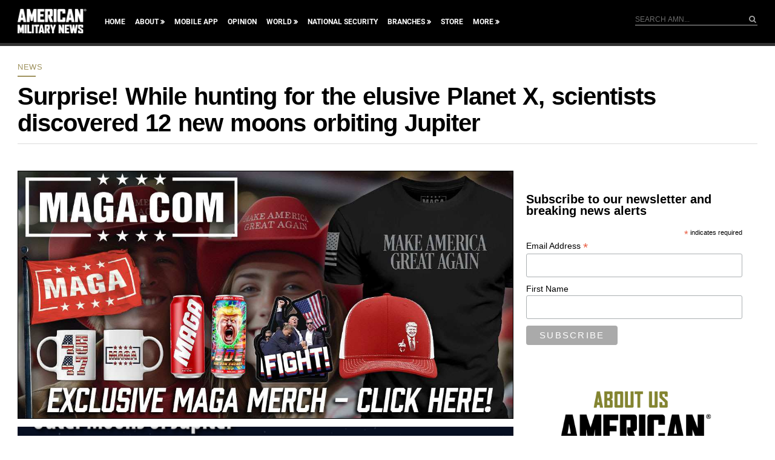

--- FILE ---
content_type: text/html; charset=utf-8
request_url: https://www.google.com/recaptcha/api2/aframe
body_size: 184
content:
<!DOCTYPE HTML><html><head><meta http-equiv="content-type" content="text/html; charset=UTF-8"></head><body><script nonce="W7mnZ9JRMAk_oIm3LVReyg">/** Anti-fraud and anti-abuse applications only. See google.com/recaptcha */ try{var clients={'sodar':'https://pagead2.googlesyndication.com/pagead/sodar?'};window.addEventListener("message",function(a){try{if(a.source===window.parent){var b=JSON.parse(a.data);var c=clients[b['id']];if(c){var d=document.createElement('img');d.src=c+b['params']+'&rc='+(localStorage.getItem("rc::a")?sessionStorage.getItem("rc::b"):"");window.document.body.appendChild(d);sessionStorage.setItem("rc::e",parseInt(sessionStorage.getItem("rc::e")||0)+1);localStorage.setItem("rc::h",'1768994048913');}}}catch(b){}});window.parent.postMessage("_grecaptcha_ready", "*");}catch(b){}</script></body></html>